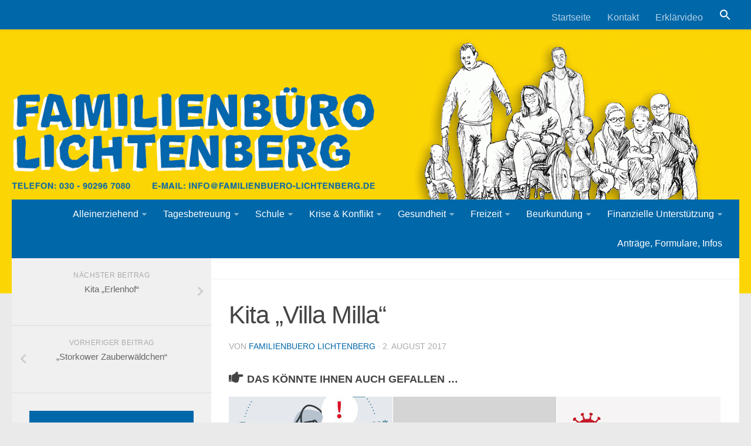

--- FILE ---
content_type: text/html; charset=UTF-8
request_url: https://familienbuero-lichtenberg.de/kita/kita-villa-milla/
body_size: 51837
content:
<!DOCTYPE html>
<html class="no-js" lang="de">
<head>
  <meta charset="UTF-8">
  <meta name="viewport" content="width=device-width, initial-scale=1.0">
  <link rel="profile" href="https://gmpg.org/xfn/11">
  <link rel="pingback" href="">

  <title>Kita „Villa Milla“ &#8211; Familienbüro Lichtenberg</title>
<script type="text/javascript">
/* <![CDATA[ */
window.koko_analytics = {"url":"https:\/\/familienbuero-lichtenberg.de\/wp-admin\/admin-ajax.php?action=koko_analytics_collect","site_url":"https:\/\/familienbuero-lichtenberg.de","post_id":996,"method":"cookie","use_cookie":true};
/* ]]> */
</script>
<meta name='robots' content='max-image-preview:large' />
<script>document.documentElement.className = document.documentElement.className.replace("no-js","js");</script>
<link rel='dns-prefetch' href='//use.fontawesome.com' />
<link id="ma-customfonts" href="//familienbuero-lichtenberg.de/wp-content/uploads/fonts/ma_customfonts.css?ver=59ea4ff3" rel="stylesheet" type="text/css" /><link rel='stylesheet' id='dashicons-css' href='https://familienbuero-lichtenberg.de/wp-includes/css/dashicons.min.css' type='text/css' media='all' />
<link rel='stylesheet' id='elusive-css' href='https://familienbuero-lichtenberg.de/wp-content/plugins/menu-icons/vendor/codeinwp/icon-picker/css/types/elusive.min.css' type='text/css' media='all' />
<link rel='stylesheet' id='menu-icon-font-awesome-css' href='https://familienbuero-lichtenberg.de/wp-content/plugins/menu-icons/css/fontawesome/css/all.min.css' type='text/css' media='all' />
<link rel='stylesheet' id='foundation-icons-css' href='https://familienbuero-lichtenberg.de/wp-content/plugins/menu-icons/vendor/codeinwp/icon-picker/css/types/foundation-icons.min.css' type='text/css' media='all' />
<link rel='stylesheet' id='genericons-css' href='https://familienbuero-lichtenberg.de/wp-content/plugins/menu-icons/vendor/codeinwp/icon-picker/css/types/genericons.min.css' type='text/css' media='all' />
<link rel='stylesheet' id='menu-icons-extra-css' href='https://familienbuero-lichtenberg.de/wp-content/plugins/menu-icons/css/extra.min.css' type='text/css' media='all' />
<link rel='stylesheet' id='ivory-search-styles-css' href='https://familienbuero-lichtenberg.de/wp-content/plugins/add-search-to-menu/public/css/ivory-search.min.css' type='text/css' media='all' />
<link rel='stylesheet' id='hueman-main-style-css' href='https://familienbuero-lichtenberg.de/wp-content/themes/hueman/assets/front/css/main.min.css' type='text/css' media='all' />
<link rel='stylesheet' id='theme-stylesheet-css' href='https://familienbuero-lichtenberg.de/wp-content/themes/familienbuero-lichtenberg/style.css' type='text/css' media='all' />
<link rel='stylesheet' id='hueman-font-awesome-css' href='https://familienbuero-lichtenberg.de/wp-content/themes/hueman/assets/front/css/font-awesome.min.css' type='text/css' media='all' />
<link rel='stylesheet' id='bfa-font-awesome-css' href='https://use.fontawesome.com/releases/v5.15.4/css/all.css' type='text/css' media='all' />
<script type="text/javascript" src="https://familienbuero-lichtenberg.de/wp-includes/js/jquery/jquery.min.js" id="jquery-core-js"></script>
<script type="text/javascript" src="https://familienbuero-lichtenberg.de/wp-includes/js/jquery/jquery-migrate.min.js" id="jquery-migrate-js"></script>
<script></script><link rel="https://api.w.org/" href="https://familienbuero-lichtenberg.de/wp-json/" /><link rel="EditURI" type="application/rsd+xml" title="RSD" href="https://familienbuero-lichtenberg.de/xmlrpc.php?rsd" />
<link rel="canonical" href="https://familienbuero-lichtenberg.de/kita/kita-villa-milla/" />
<link rel="alternate" title="oEmbed (JSON)" type="application/json+oembed" href="https://familienbuero-lichtenberg.de/wp-json/oembed/1.0/embed?url=https%3A%2F%2Ffamilienbuero-lichtenberg.de%2Fkita%2Fkita-villa-milla%2F" />
<link rel="alternate" title="oEmbed (XML)" type="text/xml+oembed" href="https://familienbuero-lichtenberg.de/wp-json/oembed/1.0/embed?url=https%3A%2F%2Ffamilienbuero-lichtenberg.de%2Fkita%2Fkita-villa-milla%2F&#038;format=xml" />
<script src="https://platform.illow.io/banner.js?siteId=41a16aaa-3bc1-4da7-9452-f6833765825c"></script><!--[if lt IE 9]>
<script src="https://familienbuero-lichtenberg.de/wp-content/themes/hueman/assets/front/js/ie/html5shiv-printshiv.min.js"></script>
<script src="https://familienbuero-lichtenberg.de/wp-content/themes/hueman/assets/front/js/ie/selectivizr.js"></script>
<![endif]-->
<meta name="generator" content="Powered by WPBakery Page Builder - drag and drop page builder for WordPress."/>
<link rel="icon" href="https://familienbuero-lichtenberg.de/wp-content/uploads/2020/12/favicon-150x150.png" sizes="32x32" />
<link rel="icon" href="https://familienbuero-lichtenberg.de/wp-content/uploads/2020/12/favicon-320x320.png" sizes="192x192" />
<link rel="apple-touch-icon" href="https://familienbuero-lichtenberg.de/wp-content/uploads/2020/12/favicon-320x320.png" />
<meta name="msapplication-TileImage" content="https://familienbuero-lichtenberg.de/wp-content/uploads/2020/12/favicon-320x320.png" />
<style type="text/css" id="hu-dynamic-style">/* Dynamic CSS: For no styles in head, copy and put the css below in your child theme's style.css, disable dynamic styles */body { font-family:'Source Sans Pro', Arial, sans-serif;font-size:1.00rem }@media only screen and (min-width: 720px) {
        .nav > li { font-size:1.00rem; }
      }::selection { background-color: #0067a8; }
::-moz-selection { background-color: #0067a8; }a,.themeform label .required,#flexslider-featured .flex-direction-nav .flex-next:hover,#flexslider-featured .flex-direction-nav .flex-prev:hover,.post-hover:hover .post-title a,.post-title a:hover,.sidebar.s1 .post-nav li a:hover i,.content .post-nav li a:hover i,.post-related a:hover,.sidebar.s1 .widget_rss ul li a,#footer .widget_rss ul li a,.sidebar.s1 .widget_calendar a,#footer .widget_calendar a,.sidebar.s1 .alx-tab .tab-item-category a,.sidebar.s1 .alx-posts .post-item-category a,.sidebar.s1 .alx-tab li:hover .tab-item-title a,.sidebar.s1 .alx-tab li:hover .tab-item-comment a,.sidebar.s1 .alx-posts li:hover .post-item-title a,#footer .alx-tab .tab-item-category a,#footer .alx-posts .post-item-category a,#footer .alx-tab li:hover .tab-item-title a,#footer .alx-tab li:hover .tab-item-comment a,#footer .alx-posts li:hover .post-item-title a,.comment-tabs li.active a,.comment-awaiting-moderation,.child-menu a:hover,.child-menu .current_page_item > a,.wp-pagenavi a{ color: #0067a8; }.themeform input[type="submit"],.themeform button[type="submit"],.sidebar.s1 .sidebar-top,.sidebar.s1 .sidebar-toggle,#flexslider-featured .flex-control-nav li a.flex-active,.post-tags a:hover,.sidebar.s1 .widget_calendar caption,#footer .widget_calendar caption,.author-bio .bio-avatar:after,.commentlist li.bypostauthor > .comment-body:after,.commentlist li.comment-author-admin > .comment-body:after{ background-color: #0067a8; }.post-format .format-container { border-color: #0067a8; }.sidebar.s1 .alx-tabs-nav li.active a,#footer .alx-tabs-nav li.active a,.comment-tabs li.active a,.wp-pagenavi a:hover,.wp-pagenavi a:active,.wp-pagenavi span.current{ border-bottom-color: #0067a8!important; }.sidebar.s2 .post-nav li a:hover i,
.sidebar.s2 .widget_rss ul li a,
.sidebar.s2 .widget_calendar a,
.sidebar.s2 .alx-tab .tab-item-category a,
.sidebar.s2 .alx-posts .post-item-category a,
.sidebar.s2 .alx-tab li:hover .tab-item-title a,
.sidebar.s2 .alx-tab li:hover .tab-item-comment a,
.sidebar.s2 .alx-posts li:hover .post-item-title a { color: #ffd801; }
.sidebar.s2 .sidebar-top,.sidebar.s2 .sidebar-toggle,.post-comments,.jp-play-bar,.jp-volume-bar-value,.sidebar.s2 .widget_calendar caption{ background-color: #ffd801; }.sidebar.s2 .alx-tabs-nav li.active a { border-bottom-color: #ffd801; }
.post-comments span:before { border-right-color: #ffd801; }
      .search-expand,
              #nav-topbar.nav-container { background-color: #0067a8}@media only screen and (min-width: 720px) {
                #nav-topbar .nav ul { background-color: #0067a8; }
              }.is-scrolled #header .nav-container.desktop-sticky,
              .is-scrolled #header .search-expand { background-color: #0067a8; background-color: rgba(0,103,168,0.90) }.is-scrolled .topbar-transparent #nav-topbar.desktop-sticky .nav ul { background-color: #0067a8; background-color: rgba(0,103,168,0.95) }#header { background-color: #33363b; }
@media only screen and (min-width: 720px) {
  #nav-header .nav ul { background-color: #33363b; }
}
        #header #nav-mobile { background-color: #33363b; }.is-scrolled #header #nav-mobile { background-color: #33363b; background-color: rgba(51,54,59,0.90) }#nav-header.nav-container, #main-header-search .search-expand { background-color: #0067a8; }
@media only screen and (min-width: 720px) {
  #nav-header .nav ul { background-color: #0067a8; }
}
        #footer-bottom { background-color: #0067a8; }.site-title a img { max-height: 80px; }body { background-color: #eaeaea; }</style>
		<style type="text/css" id="wp-custom-css">
			
Use this field to test small chunks of CSS code. For important CSS customizations, it is recommended to modify the style.css file of a child theme.
http//codex.wordpress.org/Child_Themes
*/

#nav-header .nav li a {
    color: #000 !important;
}

@media(min-width:1024px){
	.sidebar-top.group{
		display:none;
	}
}

#block-4 hr{
	border-bottom:#000;
	border:0px !important;
	height:1px;
	background-color:#0067A8;
	width:86%;
}

#block-4{
	padding:5px 30px;
}

body #nav-header.nav-container{
	background-color: #0067A8;
}
		</style>
		<noscript><style> .wpb_animate_when_almost_visible { opacity: 1; }</style></noscript><style type="text/css" media="screen">.is-menu path.search-icon-path { fill: #ffffff;}body .popup-search-close:after, body .search-close:after { border-color: #ffffff;}body .popup-search-close:before, body .search-close:before { border-color: #ffffff;}</style></head>

<body data-rsssl=1 class="kita-template-default single single-kita postid-996 wp-custom-logo hueman col-2cr full-width topbar-enabled header-desktop-sticky header-mobile-sticky chrome wpb-js-composer js-comp-ver-7.9 vc_responsive">

<div id="wrapper">

  
  <header id="header" class="main-menu-mobile-on">
        <nav class="nav-container group mobile-menu mobile-sticky " id="nav-mobile" data-menu-id="header-1">
  <div class="mobile-title-logo-in-header">                  <p class="site-title"><a class="custom-logo-link" href="https://familienbuero-lichtenberg.de/" rel="home" title="Familienbüro Lichtenberg | Startseite"><img src="https://familienbuero-lichtenberg.de/wp-content/uploads/2020/12/cropped-favicon.png" alt="Familienbüro Lichtenberg"></a></p>
                </div>
        
                    <!-- <div class="ham__navbar-toggler collapsed" aria-expanded="false">
          <div class="ham__navbar-span-wrapper">
            <span class="ham-toggler-menu__span"></span>
          </div>
        </div> -->
        <div class="ham__navbar-toggler-two collapsed" title="Menu" aria-expanded="false">
          <div class="ham__navbar-span-wrapper">
            <span class="line line-1"></span>
            <span class="line line-2"></span>
            <span class="line line-3"></span>
          </div>
        </div>
            
      <div class="nav-text"></div>
      <div class="nav-wrap container">
                  <ul class="nav container-inner group mobile-search">
                            <li>
                  <form method="get" class="searchform themeform" action="https://familienbuero-lichtenberg.de/">
	<div>
		<input type="text" class="search" name="s" onblur="if(this.value=='')this.value='To search type and hit enter';" onfocus="if(this.value=='To search type and hit enter')this.value='';" value="To search type and hit enter" />
	</div>
</form>                </li>
                      </ul>
                <ul id="menu-mobile-menu" class="nav container-inner group"><li id="menu-item-4740" class="menu-item menu-item-type-post_type menu-item-object-page menu-item-4740"><a href="https://familienbuero-lichtenberg.de/kontakt/">Kontakt</a></li>
<li id="menu-item-5204" class="menu-item menu-item-type-post_type menu-item-object-page menu-item-5204"><a href="https://familienbuero-lichtenberg.de/erklaervideo/">Erklärvideo</a></li>
<li id="menu-item-5247" class="menu-item menu-item-type-post_type menu-item-object-page menu-item-5247"><a href="https://familienbuero-lichtenberg.de/%d0%b2%d0%b0%d0%b6%d0%bb%d0%b8%d0%b2%d0%b0-%d1%96%d0%bd%d1%84%d0%be%d1%80%d0%bc%d0%b0%d1%86%d1%96%d1%8f/">важлива інформація про невідкладну допомогу біженцям (Nothilfe für Geflüchtete)</a></li>
<li id="menu-item-4845" class="menu-item menu-item-type-post_type menu-item-object-page menu-item-4845"><a href="https://familienbuero-lichtenberg.de/das-mobile-familienbuero/">Das mobile Familienbüro</a></li>
<li id="menu-item-4935" class="menu-item menu-item-type-post_type menu-item-object-page menu-item-4935"><a href="https://familienbuero-lichtenberg.de/alleinerziehende/">Alleinerziehende</a></li>
<li id="menu-item-4936" class="menu-item menu-item-type-post_type menu-item-object-page menu-item-4936"><a href="https://familienbuero-lichtenberg.de/kindertagesbetreuung/">Kindertagesbetreuung</a></li>
<li id="menu-item-4937" class="menu-item menu-item-type-post_type menu-item-object-page menu-item-4937"><a href="https://familienbuero-lichtenberg.de/schule/">Schule</a></li>
<li id="menu-item-4732" class="menu-item menu-item-type-post_type menu-item-object-page menu-item-4732"><a href="https://familienbuero-lichtenberg.de/krisen-konflikte/">Krisen &#038; Konflikte</a></li>
<li id="menu-item-4938" class="menu-item menu-item-type-post_type menu-item-object-page menu-item-4938"><a href="https://familienbuero-lichtenberg.de/gesundheit/">Gesundheit</a></li>
<li id="menu-item-4939" class="menu-item menu-item-type-post_type menu-item-object-page menu-item-4939"><a href="https://familienbuero-lichtenberg.de/freizeit/">Freizeit</a></li>
<li id="menu-item-4735" class="menu-item menu-item-type-post_type menu-item-object-page menu-item-4735"><a href="https://familienbuero-lichtenberg.de/beurkundungen/">Beurkundungen</a></li>
<li id="menu-item-4736" class="menu-item menu-item-type-post_type menu-item-object-page menu-item-4736"><a href="https://familienbuero-lichtenberg.de/finanzielle-unterstuetzungen/">Finanzielle Unterstützungen</a></li>
<li id="menu-item-4844" class="menu-item menu-item-type-post_type menu-item-object-page menu-item-4844"><a href="https://familienbuero-lichtenberg.de/antraege_formulare_infos/">Anträge, Formulare, Infos</a></li>
</ul>      </div>
</nav><!--/#nav-topbar-->  
        <nav class="nav-container group desktop-menu desktop-sticky " id="nav-topbar" data-menu-id="header-2">
    <div class="nav-text"></div>
  <div class="topbar-toggle-down">
    <i class="fa fa-angle-double-down" aria-hidden="true" data-toggle="down" title="Menü erweitern"></i>
    <i class="fa fa-angle-double-up" aria-hidden="true" data-toggle="up" title="Menü einklappen"></i>
  </div>
  <div class="nav-wrap container">
    <ul id="menu-overtop-menu" class="nav container-inner group"><li id="menu-item-8" class="menu-item menu-item-type-custom menu-item-object-custom menu-item-home menu-item-8"><a href="https://familienbuero-lichtenberg.de/">Startseite</a></li>
<li id="menu-item-17" class="menu-item menu-item-type-post_type menu-item-object-page menu-item-17"><a href="https://familienbuero-lichtenberg.de/kontakt/">Kontakt</a></li>
<li id="menu-item-5184" class="menu-item menu-item-type-post_type menu-item-object-page menu-item-5184"><a href="https://familienbuero-lichtenberg.de/erklaervideo/">Erklärvideo</a></li>
<li class=" astm-search-menu is-menu is-dropdown menu-item"><a href="#" role="button" aria-label="Search Icon Link"><svg width="20" height="20" class="search-icon" role="img" viewBox="2 9 20 5" focusable="false" aria-label="Search">
						<path class="search-icon-path" d="M15.5 14h-.79l-.28-.27C15.41 12.59 16 11.11 16 9.5 16 5.91 13.09 3 9.5 3S3 5.91 3 9.5 5.91 16 9.5 16c1.61 0 3.09-.59 4.23-1.57l.27.28v.79l5 4.99L20.49 19l-4.99-5zm-6 0C7.01 14 5 11.99 5 9.5S7.01 5 9.5 5 14 7.01 14 9.5 11.99 14 9.5 14z"></path></svg></a><form  class="is-search-form is-form-style is-form-style-3 is-form-id-0 " action="https://familienbuero-lichtenberg.de/" method="get" role="search" ><label for="is-search-input-0"><span class="is-screen-reader-text">Search for:</span><input  type="search" id="is-search-input-0" name="s" value="" class="is-search-input" placeholder="Search here..." autocomplete=off /></label><button type="submit" class="is-search-submit"><span class="is-screen-reader-text">Search Button</span><span class="is-search-icon"><svg focusable="false" aria-label="Search" xmlns="http://www.w3.org/2000/svg" viewBox="0 0 24 24" width="24px"><path d="M15.5 14h-.79l-.28-.27C15.41 12.59 16 11.11 16 9.5 16 5.91 13.09 3 9.5 3S3 5.91 3 9.5 5.91 16 9.5 16c1.61 0 3.09-.59 4.23-1.57l.27.28v.79l5 4.99L20.49 19l-4.99-5zm-6 0C7.01 14 5 11.99 5 9.5S7.01 5 9.5 5 14 7.01 14 9.5 11.99 14 9.5 14z"></path></svg></span></button></form><div class="search-close"></div></li></ul>  </div>

</nav><!--/#nav-topbar-->  
  <div class="container group">
        <div class="container-inner">

      <div id="header-image-wrap">
          <div class="left-image-wrap"><a href="https://familienbuero-lichtenberg.de/" rel="home"><img class="site-image" src="https://familienbuero-lichtenberg.de/wp-content/uploads/2017/04/Logo-left.png" alt="Familienbüro Lichtenberg"></a></div><div class="right-image-wrap"><img class="site-image" src="https://familienbuero-lichtenberg.de/wp-content/uploads/2017/04/Logo-right.png" alt="Familienbüro Lichtenberg"></div>      </div>

              <nav class="nav-container group desktop-menu " id="nav-header" data-menu-id="header-3">
    <div class="nav-text"><!-- put your mobile menu text here --></div>

  <div class="nav-wrap container">
        <ul id="menu-main-menu" class="nav container-inner group"><li id="menu-item-4906" class="menu-item menu-item-type-post_type menu-item-object-page menu-item-has-children menu-item-4906"><a href="https://familienbuero-lichtenberg.de/alleinerziehende/">Alleinerziehend</a>
<ul class="sub-menu">
	<li id="menu-item-3949" class="menu-item menu-item-type-post_type menu-item-object-page menu-item-3949"><a href="https://familienbuero-lichtenberg.de/beratungen-fuer-alleinerziehende/">Beratungen für Alleinerziehende</a></li>
	<li id="menu-item-3951" class="menu-item menu-item-type-post_type menu-item-object-page menu-item-3951"><a href="https://familienbuero-lichtenberg.de/unterstuetzung-und-vernetzung-fuer-alleinerziehende/">Unterstützung und Vernetzung für Alleinerziehende</a></li>
	<li id="menu-item-3952" class="menu-item menu-item-type-post_type menu-item-object-page menu-item-3952"><a href="https://familienbuero-lichtenberg.de/entlastung-fuer-alleinerziehende/">Entlastung für Alleinerziehende</a></li>
	<li id="menu-item-3953" class="menu-item menu-item-type-post_type menu-item-object-page menu-item-3953"><a href="https://familienbuero-lichtenberg.de/wichtige-informationen-und-antraege-fuer-alleinerziehende/">Wichtige Informationen und Anträge für Alleinerziehende</a></li>
</ul>
</li>
<li id="menu-item-4912" class="menu-item menu-item-type-post_type menu-item-object-page menu-item-has-children menu-item-4912"><a href="https://familienbuero-lichtenberg.de/kindertagesbetreuung/">Tagesbetreuung</a>
<ul class="sub-menu">
	<li id="menu-item-4039" class="menu-item menu-item-type-post_type menu-item-object-page menu-item-4039"><a href="https://familienbuero-lichtenberg.de/tipps-zur-kitaplatzsuche/">Tipps zur Kitaplatzsuche</a></li>
	<li id="menu-item-4075" class="menu-item menu-item-type-post_type menu-item-object-page menu-item-4075"><a href="https://familienbuero-lichtenberg.de/kita-gutschein/">Kita-Gutschein</a></li>
	<li id="menu-item-4056" class="menu-item menu-item-type-post_type menu-item-object-page menu-item-4056"><a href="https://familienbuero-lichtenberg.de/der-kita-navigator/">Der Kita-Navigator</a></li>
	<li id="menu-item-4015" class="menu-item menu-item-type-post_type menu-item-object-page menu-item-4015"><a href="https://familienbuero-lichtenberg.de/kindertagesstaetten-kitas/">Kindertagesstätten (Kitas)</a></li>
	<li id="menu-item-4023" class="menu-item menu-item-type-post_type menu-item-object-page menu-item-4023"><a href="https://familienbuero-lichtenberg.de/kindertagespflege/">Kindertagespflege (Tagesmütter und -väter)</a></li>
	<li id="menu-item-4034" class="menu-item menu-item-type-post_type menu-item-object-page menu-item-4034"><a href="https://familienbuero-lichtenberg.de/kinderladen/">Kinderladen (EKT)</a></li>
</ul>
</li>
<li id="menu-item-4916" class="menu-item menu-item-type-post_type menu-item-object-page menu-item-has-children menu-item-4916"><a href="https://familienbuero-lichtenberg.de/schule/">Schule</a>
<ul class="sub-menu">
	<li id="menu-item-4269" class="menu-item menu-item-type-post_type menu-item-object-page menu-item-4269"><a href="https://familienbuero-lichtenberg.de/schulanmeldung/">Schulanmeldung</a></li>
	<li id="menu-item-313" class="menu-item menu-item-type-post_type menu-item-object-page menu-item-313"><a href="https://familienbuero-lichtenberg.de/schuleninlichtenberg/">Schulen in Lichtenberg</a></li>
	<li id="menu-item-4019" class="menu-item menu-item-type-post_type menu-item-object-page menu-item-4019"><a href="https://familienbuero-lichtenberg.de/ergaenzende-foerderung-und-betreuung-efoeb-hort/">Ergänzende Förderung und Betreuung – eFöB (Hort)</a></li>
	<li id="menu-item-2680" class="menu-item menu-item-type-post_type menu-item-object-page menu-item-2680"><a href="https://familienbuero-lichtenberg.de/nachhilfe/">Nachhilfe</a></li>
</ul>
</li>
<li id="menu-item-3890" class="menu-item menu-item-type-post_type menu-item-object-page menu-item-has-children menu-item-3890"><a href="https://familienbuero-lichtenberg.de/krisen-konflikte/">Krise &#038; Konflikt</a>
<ul class="sub-menu">
	<li id="menu-item-4290" class="menu-item menu-item-type-post_type menu-item-object-page menu-item-4290"><a href="https://familienbuero-lichtenberg.de/krisen-konflikte/konflikte-und-probleme-in-der-familie-hilfen-zur-erziehung-kontakt-zum-jugendamt/">Konflikte und Probleme in der Familie / Hilfen zur Erziehung – Kontakt zum Jugendamt</a></li>
	<li id="menu-item-4318" class="menu-item menu-item-type-post_type menu-item-object-page menu-item-4318"><a href="https://familienbuero-lichtenberg.de/krisen-konflikte/schwangeren-und-schwangerschaftskonfliktberatung/">Schwangeren- und Schwangerschaftskonfliktberatung</a></li>
	<li id="menu-item-4351" class="menu-item menu-item-type-post_type menu-item-object-page menu-item-4351"><a href="https://familienbuero-lichtenberg.de/krisen-konflikte/hilfe-bei-ueberforderungen-in-schwangerschaft-und-babyzeit-fruehe-hilfen/">Hilfe bei Überforderungen in Schwangerschaft und Babyzeit (Frühe Hilfen)</a></li>
	<li id="menu-item-5444" class="menu-item menu-item-type-post_type menu-item-object-page menu-item-5444"><a href="https://familienbuero-lichtenberg.de/vertrauliche-geburt/">Vertrauliche Geburt</a></li>
	<li id="menu-item-4295" class="menu-item menu-item-type-post_type menu-item-object-page menu-item-4295"><a href="https://familienbuero-lichtenberg.de/trennung-scheidung-umgang-tsu/">Trennung – Scheidung – Umgang (TSU)</a></li>
	<li id="menu-item-4326" class="menu-item menu-item-type-post_type menu-item-object-page menu-item-4326"><a href="https://familienbuero-lichtenberg.de/krisen-konflikte/haeusliche-gewalt/">Häusliche Gewalt</a></li>
	<li id="menu-item-4311" class="menu-item menu-item-type-post_type menu-item-object-page menu-item-4311"><a href="https://familienbuero-lichtenberg.de/krisen-konflikte/krisendienste/">Krisendienste &#038; Hilfe</a></li>
</ul>
</li>
<li id="menu-item-4923" class="menu-item menu-item-type-post_type menu-item-object-page menu-item-has-children menu-item-4923"><a href="https://familienbuero-lichtenberg.de/gesundheit/">Gesundheit</a>
<ul class="sub-menu">
	<li id="menu-item-4222" class="menu-item menu-item-type-post_type menu-item-object-page menu-item-4222"><a href="https://familienbuero-lichtenberg.de/gesundheit-alt/gesundheit-fuer-schwangere/">Gesundheit für Schwangere</a></li>
	<li id="menu-item-4232" class="menu-item menu-item-type-post_type menu-item-object-page menu-item-4232"><a href="https://familienbuero-lichtenberg.de/gesundheit-alt/gesundheit-fuer-kinder-und-jugendliche/">Gesundheit für Kinder und Jugendliche</a></li>
	<li id="menu-item-4244" class="menu-item menu-item-type-post_type menu-item-object-page menu-item-4244"><a href="https://familienbuero-lichtenberg.de/gesundheit-alt/vorsorgeuntersuchungen/">Vorsorgeuntersuchungen</a></li>
	<li id="menu-item-4221" class="menu-item menu-item-type-post_type menu-item-object-page menu-item-4221"><a href="https://familienbuero-lichtenberg.de/gesundheit-alt/impfkalender/">Impfkalender</a></li>
	<li id="menu-item-4246" class="menu-item menu-item-type-post_type menu-item-object-page menu-item-4246"><a href="https://familienbuero-lichtenberg.de/gesundheit-alt/zahngesundheit/">Zahngesundheit</a></li>
	<li id="menu-item-4245" class="menu-item menu-item-type-post_type menu-item-object-page menu-item-4245"><a href="https://familienbuero-lichtenberg.de/gesundheit-alt/sucht-suchtpraevention/">Sucht / Suchtprävention</a></li>
	<li id="menu-item-5223" class="menu-item menu-item-type-post_type menu-item-object-page menu-item-5223"><a href="https://familienbuero-lichtenberg.de/teilhabefachdienst-jugend-eingliederungshilfeleistungen/">Teilhabefachdienst Jugend (Eingliederungshilfeleistungen)</a></li>
</ul>
</li>
<li id="menu-item-4892" class="menu-item menu-item-type-post_type menu-item-object-page menu-item-has-children menu-item-4892"><a href="https://familienbuero-lichtenberg.de/freizeit/">Freizeit</a>
<ul class="sub-menu">
	<li id="menu-item-4409" class="menu-item menu-item-type-post_type menu-item-object-page menu-item-4409"><a href="https://familienbuero-lichtenberg.de/familienzentren/">Familienzentren und -treffs</a></li>
	<li id="menu-item-4480" class="menu-item menu-item-type-post_type menu-item-object-page menu-item-4480"><a href="https://familienbuero-lichtenberg.de/stadtteilzentren/">Stadtteilzentren (Nachbarschaftshäuser)</a></li>
	<li id="menu-item-4471" class="menu-item menu-item-type-post_type menu-item-object-page menu-item-4471"><a href="https://familienbuero-lichtenberg.de/jugendfreizeiteinrichtungen/">Jugendfreizeiteinrichtungen (JFE)</a></li>
</ul>
</li>
<li id="menu-item-3892" class="menu-item menu-item-type-post_type menu-item-object-page menu-item-has-children menu-item-3892"><a href="https://familienbuero-lichtenberg.de/beurkundungen/">Beurkundung</a>
<ul class="sub-menu">
	<li id="menu-item-4494" class="menu-item menu-item-type-post_type menu-item-object-page menu-item-4494"><a href="https://familienbuero-lichtenberg.de/beurkundungen/beurkundungen-geburtsurkunde/">Geburtsurkunde</a></li>
	<li id="menu-item-4493" class="menu-item menu-item-type-post_type menu-item-object-page menu-item-4493"><a href="https://familienbuero-lichtenberg.de/beurkundungen/vaterschaftsanerkennung/">Vaterschaftsanerkennung</a></li>
	<li id="menu-item-4492" class="menu-item menu-item-type-post_type menu-item-object-page menu-item-4492"><a href="https://familienbuero-lichtenberg.de/beurkundungen/beurkundungen-sorgerechtserklaerung/">Sorgerechtserklärung</a></li>
	<li id="menu-item-4549" class="menu-item menu-item-type-post_type menu-item-object-page menu-item-4549"><a href="https://familienbuero-lichtenberg.de/beurkundungen/beurkundungen-unterhaltsfestsetzung/">Unterhaltsfestsetzung</a></li>
	<li id="menu-item-4995" class="menu-item menu-item-type-post_type menu-item-object-page menu-item-4995"><a href="https://familienbuero-lichtenberg.de/gleichgeschlechtliche-paare/">Gleichgeschlechtliche Paare</a></li>
</ul>
</li>
<li id="menu-item-4476" class="menu-item menu-item-type-post_type menu-item-object-page menu-item-has-children menu-item-4476"><a href="https://familienbuero-lichtenberg.de/finanzielle-unterstuetzungen/">Finanzielle Unterstützung</a>
<ul class="sub-menu">
	<li id="menu-item-4842" class="menu-item menu-item-type-post_type menu-item-object-page menu-item-4842"><a href="https://familienbuero-lichtenberg.de/finanzielle-unterstuetzungen/kindergeld/">Kindergeld (und Kindergeldzuschlag)</a></li>
	<li id="menu-item-4942" class="menu-item menu-item-type-post_type menu-item-object-page menu-item-4942"><a href="https://familienbuero-lichtenberg.de/unterhalt-unterhaltsvorschuss/">Unterhalt &#038; Unterhaltsvorschuss</a></li>
	<li id="menu-item-5019" class="menu-item menu-item-type-post_type menu-item-object-page menu-item-5019"><a href="https://familienbuero-lichtenberg.de/elterngeld/">Elterngeld</a></li>
	<li id="menu-item-4634" class="menu-item menu-item-type-post_type menu-item-object-page menu-item-4634"><a href="https://familienbuero-lichtenberg.de/finanzielle-unterstuetzungen/bildungs-und-teilhabepaket-but/">Bildungs- und Teilhabepaket (BuT)</a></li>
</ul>
</li>
<li id="menu-item-5513" class="menu-item menu-item-type-post_type menu-item-object-page menu-item-5513"><a href="https://familienbuero-lichtenberg.de/antraege_formulare_infos/">Anträge, Formulare, Infos</a></li>
</ul>  </div>
</nav><!--/#nav-header-->      
    </div><!--/.container-inner-->
      </div><!--/.container-->

</header><!--/#header-->
  
  <div class="container" id="page">
    <div class="container-inner">
            <div class="main">
        <div class="main-inner group">
          
              <section class="content">
              <div class="page-title pad group">
          	    		<ul class="meta-single group">
    			<li class="category"></li>
    			    		</ul>

    	
    </div><!--/.page-title-->
          <div class="pad group">
              <article class="post-996 kita type-kita status-publish hentry kita_kategorie-lichtenberg">
    <div class="post-inner group">

      <h1 class="post-title entry-title">Kita „Villa Milla“</h1>
<p class="post-byline">von   <span class="vcard author">
     <span class="fn"><a href="https://familienbuero-lichtenberg.de/author/fam-lichtenberg/" title="Beiträge von Familienbuero Lichtenberg" rel="author">Familienbuero Lichtenberg</a></span>
   </span> &middot;
            <span class="published">2. August 2017</span>
     </p>
      
      <div class="clear"></div>

      <div class="entry themeform">
        <div class="entry-inner">
                    <nav class="pagination group">
                      </nav><!--/.pagination-->
        </div>

        
        <div class="clear"></div>
      </div><!--/.entry-->

    </div><!--/.post-inner-->
  </article><!--/.post-->

<div class="clear"></div>






<h4 class="heading">
	<i class="fa fa-hand-o-right"></i>Das könnte Ihnen auch gefallen …</h4>

<ul class="related-posts group">

		<li class="related post-hover">
		<article class="post-5077 post type-post status-publish format-standard has-post-thumbnail hentry category-aktuelles">

			<div class="post-thumbnail">
				<a href="https://familienbuero-lichtenberg.de/beratung-und-hilfen-zu-verschwoerungserzaehlungen/" title="Beratung und Hilfen zu Verschwörungserzählungen">
					<img width="520" height="245" src="https://familienbuero-lichtenberg.de/wp-content/uploads/2022/01/entschwoert-520x245.jpg" class="attachment-thumb-medium size-thumb-medium wp-post-image" alt="" decoding="async" loading="lazy" srcset="https://familienbuero-lichtenberg.de/wp-content/uploads/2022/01/entschwoert-520x245.jpg 520w, https://familienbuero-lichtenberg.de/wp-content/uploads/2022/01/entschwoert-720x340.jpg 720w" sizes="(max-width: 520px) 100vw, 520px" />																			</a>
							</div><!--/.post-thumbnail-->

			<div class="related-inner">

				<h4 class="post-title entry-title">
					<a href="https://familienbuero-lichtenberg.de/beratung-und-hilfen-zu-verschwoerungserzaehlungen/" rel="bookmark" title="Beratung und Hilfen zu Verschwörungserzählungen">Beratung und Hilfen zu Verschwörungserzählungen</a>
				</h4><!--/.post-title-->

				<div class="post-meta group">
					<p class="post-date">
  <time class="published updated" datetime="2022-01-17 10:18:34">17. Januar 2022</time>
</p>

				</div><!--/.post-meta-->

			</div><!--/.related-inner-->

		</article>
	</li><!--/.related-->
		<li class="related post-hover">
		<article class="post-6469 post type-post status-publish format-standard hentry category-aktuelles">

			<div class="post-thumbnail">
				<a href="https://familienbuero-lichtenberg.de/mobile-beratung-im-drk-familienzentrum-endet/" title="mobile Beratung im DRK Familienzentrum endet">
					        <svg class="hu-svg-placeholder thumb-medium-empty" id="696ac4d8a4441" viewBox="0 0 1792 1792" xmlns="http://www.w3.org/2000/svg"><path d="M928 832q0-14-9-23t-23-9q-66 0-113 47t-47 113q0 14 9 23t23 9 23-9 9-23q0-40 28-68t68-28q14 0 23-9t9-23zm224 130q0 106-75 181t-181 75-181-75-75-181 75-181 181-75 181 75 75 181zm-1024 574h1536v-128h-1536v128zm1152-574q0-159-112.5-271.5t-271.5-112.5-271.5 112.5-112.5 271.5 112.5 271.5 271.5 112.5 271.5-112.5 112.5-271.5zm-1024-642h384v-128h-384v128zm-128 192h1536v-256h-828l-64 128h-644v128zm1664-256v1280q0 53-37.5 90.5t-90.5 37.5h-1536q-53 0-90.5-37.5t-37.5-90.5v-1280q0-53 37.5-90.5t90.5-37.5h1536q53 0 90.5 37.5t37.5 90.5z"/></svg>

        <script type="text/javascript">
          jQuery( function($){
            if ( $('#flexslider-featured').length ) {
              $('#flexslider-featured').on('featured-slider-ready', function() {
                $( '#696ac4d8a4441' ).animateSvg();
              });
            } else { $( '#696ac4d8a4441' ).animateSvg( { svg_opacity : 0.3, filter_opacity : 0.5 } ); }
          });
        </script>
         <img class="hu-img-placeholder" src="https://familienbuero-lichtenberg.de/wp-content/themes/hueman/assets/front/img/thumb-medium-empty.png" alt="mobile Beratung im DRK Familienzentrum endet" data-hu-post-id="696ac4d8a4441" />																			</a>
							</div><!--/.post-thumbnail-->

			<div class="related-inner">

				<h4 class="post-title entry-title">
					<a href="https://familienbuero-lichtenberg.de/mobile-beratung-im-drk-familienzentrum-endet/" rel="bookmark" title="mobile Beratung im DRK Familienzentrum endet">mobile Beratung im DRK Familienzentrum endet</a>
				</h4><!--/.post-title-->

				<div class="post-meta group">
					<p class="post-date">
  <time class="published updated" datetime="2024-12-12 16:35:27">12. Dezember 2024</time>
</p>

				</div><!--/.post-meta-->

			</div><!--/.related-inner-->

		</article>
	</li><!--/.related-->
		<li class="related post-hover">
		<article class="post-3675 post type-post status-publish format-standard has-post-thumbnail hentry category-aktuelles">

			<div class="post-thumbnail">
				<a href="https://familienbuero-lichtenberg.de/informationen-zu-corona/" title="Informationen zu Corona">
					<img width="520" height="245" src="https://familienbuero-lichtenberg.de/wp-content/uploads/2021/01/www.berlin.de-Corona-520x245.png" class="attachment-thumb-medium size-thumb-medium wp-post-image" alt="" decoding="async" loading="lazy" srcset="https://familienbuero-lichtenberg.de/wp-content/uploads/2021/01/www.berlin.de-Corona-520x245.png 520w, https://familienbuero-lichtenberg.de/wp-content/uploads/2021/01/www.berlin.de-Corona-720x340.png 720w" sizes="(max-width: 520px) 100vw, 520px" />																			</a>
							</div><!--/.post-thumbnail-->

			<div class="related-inner">

				<h4 class="post-title entry-title">
					<a href="https://familienbuero-lichtenberg.de/informationen-zu-corona/" rel="bookmark" title="Informationen zu Corona">Informationen zu Corona</a>
				</h4><!--/.post-title-->

				<div class="post-meta group">
					<p class="post-date">
  <time class="published updated" datetime="2021-01-26 14:44:15">26. Januar 2021</time>
</p>

				</div><!--/.post-meta-->

			</div><!--/.related-inner-->

		</article>
	</li><!--/.related-->
		
</ul><!--/.post-related-->


          </div><!--/.pad-->
        </section><!--/.content-->
          

	<div class="sidebar s1 collapsed" data-position="left" data-layout="col-2cr" data-sb-id="s1">

		<a class="sidebar-toggle" title="Seitenleiste erweitern"><i class="fa icon-sidebar-toggle"></i></a>

		<div class="sidebar-content">

			  			<div class="sidebar-top group">
                        <p>Folgen:</p>
          
          <ul class="social-links"><li><a rel="nofollow" class="social-tooltip"  title="Folge uns auf Dribbble" href="http://dfgxg" target="_blank"  style="color:rgba(255,255,255,0.7)"><i class="fa fa-dribbble"></i></a></li></ul>  			</div>
			
				<ul class="post-nav group">
		<li class="next"><a href="https://familienbuero-lichtenberg.de/kita/kita-erlenhof/" rel="next"><i class="fa fa-chevron-right"></i><strong>Nächster Beitrag</strong> <span>Kita „Erlenhof“</span></a></li>
		<li class="previous"><a href="https://familienbuero-lichtenberg.de/kita/storkower-zauberwaeldchen/" rel="prev"><i class="fa fa-chevron-left"></i><strong>Vorheriger Beitrag</strong> <span>„Storkower Zauberwäldchen“</span></a></li>
	</ul>

			
			<div id="media_image-8" class="widget widget_media_image"><a href="https://familienbuero-lichtenberg.de/das-mobile-familienbuero/" target="_blank" rel="noopener"><img width="306" height="276" src="https://familienbuero-lichtenberg.de/wp-content/uploads/2020/10/mobil.jpg" class="image wp-image-2854  attachment-full size-full" alt="" style="max-width: 100%; height: auto;" decoding="async" loading="lazy" srcset="https://familienbuero-lichtenberg.de/wp-content/uploads/2020/10/mobil.jpg 306w, https://familienbuero-lichtenberg.de/wp-content/uploads/2020/10/mobil-300x271.jpg 300w" sizes="(max-width: 306px) 100vw, 306px" /></a></div><div id="block-8" class="widget widget_block widget_media_image">
<div class="wp-block-image"><figure class="aligncenter size-full is-resized"><a href="https://familienbuero-lichtenberg.de/?page_id=5196&amp;preview=true" target="_blank"><img loading="lazy" decoding="async" src="https://familienbuero-lichtenberg.de/wp-content/uploads/2022/04/UkraineInfoBild.png" alt="" class="wp-image-5195" width="316" height="303" srcset="https://familienbuero-lichtenberg.de/wp-content/uploads/2022/04/UkraineInfoBild.png 587w, https://familienbuero-lichtenberg.de/wp-content/uploads/2022/04/UkraineInfoBild-300x288.png 300w" sizes="(max-width: 316px) 100vw, 316px" /></a></figure></div>
</div><div id="block-11" class="widget widget_block widget_media_image">
<div class="wp-block-image"><figure class="aligncenter size-full is-resized"><a href="https://familienbuero-lichtenberg.de/erklaervideo/" target="_blank" rel="https://familienbuero-lichtenberg.de/erklaervideo/"><img loading="lazy" decoding="async" src="https://familienbuero-lichtenberg.de/wp-content/uploads/2022/04/FilmBild-3-1.jpg" alt="" class="wp-image-5264" width="293" height="253" srcset="https://familienbuero-lichtenberg.de/wp-content/uploads/2022/04/FilmBild-3-1.jpg 488w, https://familienbuero-lichtenberg.de/wp-content/uploads/2022/04/FilmBild-3-1-300x259.jpg 300w" sizes="(max-width: 293px) 100vw, 293px" /></a><figcaption><strong>Erklärvideo Familienbüro</strong></figcaption></figure></div>
</div><div id="nav_menu-2" class="widget widget_nav_menu"><div class="menu-sidebar-menu-container"><ul id="menu-sidebar-menu" class="menu"><li id="menu-item-184" class="menu-item menu-item-type-post_type menu-item-object-page menu-item-home menu-item-184"><a href="https://familienbuero-lichtenberg.de/">Startseite</a></li>
<li id="menu-item-185" class="menu-item menu-item-type-taxonomy menu-item-object-category menu-item-185"><a href="https://familienbuero-lichtenberg.de/category/aktuelles/">Aktuelles (Informationen &#038; Termine)</a></li>
<li id="menu-item-4127" class="menu-item menu-item-type-post_type menu-item-object-page menu-item-4127"><a href="https://familienbuero-lichtenberg.de/kontakt/">Kontakt</a></li>
<li id="menu-item-3990" class="menu-item menu-item-type-post_type menu-item-object-page menu-item-3990"><a href="https://familienbuero-lichtenberg.de/team/">Wer wir sind &#038; Erklärvideo</a></li>
<li id="menu-item-3991" class="menu-item menu-item-type-post_type menu-item-object-page menu-item-3991"><a href="https://familienbuero-lichtenberg.de/unser-beratungsangebot/">Unser Beratungsangebot</a></li>
<li id="menu-item-4847" class="menu-item menu-item-type-post_type menu-item-object-page menu-item-4847"><a href="https://familienbuero-lichtenberg.de/das-mobile-familienbuero/">Das mobile Familienbüro</a></li>
<li id="menu-item-4898" class="menu-item menu-item-type-post_type menu-item-object-page menu-item-has-children menu-item-4898"><a href="https://familienbuero-lichtenberg.de/in-ihrer-naehe/">In Ihrer Nähe:</a>
<ul class="sub-menu">
	<li id="menu-item-201" class="menu-item menu-item-type-post_type menu-item-object-page menu-item-201"><a href="https://familienbuero-lichtenberg.de/alt-hohenschoenhausen-2/">Alt-Hohenschönhausen</a></li>
	<li id="menu-item-202" class="menu-item menu-item-type-post_type menu-item-object-page menu-item-202"><a href="https://familienbuero-lichtenberg.de/neu-hohenschoenhausen/">Neu-Hohenschönhausen</a></li>
	<li id="menu-item-200" class="menu-item menu-item-type-post_type menu-item-object-page menu-item-200"><a href="https://familienbuero-lichtenberg.de/lichtenberg-nord-2/">Lichtenberg-Nord</a></li>
	<li id="menu-item-199" class="menu-item menu-item-type-post_type menu-item-object-page menu-item-199"><a href="https://familienbuero-lichtenberg.de/lichtenberg-mittesued-2/">Lichtenberg Mitte/Süd</a></li>
</ul>
</li>
<li id="menu-item-5213" class="menu-item menu-item-type-post_type menu-item-object-page menu-item-5213"><a href="https://familienbuero-lichtenberg.de/das-jugendamt/">Das Jugendamt</a></li>
<li id="menu-item-5511" class="menu-item menu-item-type-post_type menu-item-object-page menu-item-5511"><a href="https://familienbuero-lichtenberg.de/antraege_formulare_infos/">Anträge, Formulare, Infos</a></li>
</ul></div></div><div id="media_image-3" class="widget widget_media_image"><h3 class="widget-title">Eine Kooperation von</h3><a href="https://www.berlin.de/ba-lichtenberg/" target="_blank" rel="noopener"><img width="232" height="100" src="https://familienbuero-lichtenberg.de/wp-content/uploads/2017/04/stick-logo-ffl-1.png" class="image wp-image-1807  attachment-full size-full" alt="" style="max-width: 100%; height: auto;" decoding="async" loading="lazy" /></a></div><div id="media_image-2" class="widget widget_media_image"><a href="https://www.pad-berlin.de/" target="_blank" rel="noopener"><img width="232" height="100" src="https://familienbuero-lichtenberg.de/wp-content/uploads/2017/04/stick-logo-pad-1.png" class="image wp-image-1808  attachment-full size-full" alt="" style="max-width: 100%; height: auto;" decoding="async" loading="lazy" /></a></div><div id="block-7" class="widget widget_block widget_media_image">
<figure class="wp-block-image size-full is-resized is-style-default"><a href="https://familienbuero-lichtenberg.de/wp-content/uploads/2023/07/Mobiles-FB-1.jpg" target="_blank"><img loading="lazy" decoding="async" src="https://familienbuero-lichtenberg.de/wp-content/uploads/2023/07/Mobiles-FB-1.jpg" alt="" class="wp-image-4878" width="338" height="682"/></a></figure>
</div><div id="block-5" class="widget widget_block">
<h2 class="has-text-align-center wp-block-heading"><em>unsere Partner</em> :</h2>
</div><div id="media_image-6" class="widget widget_media_image"><h3 class="widget-title">Ausleihstation für Lastenfahrrad</h3><a href="https://familienbuero-lichtenberg.de/2021/01/lastenfahrrad-zoe-verleihstation-im-familienbuero/" target="_blank" rel="noopener"><img width="240" height="133" src="https://familienbuero-lichtenberg.de/wp-content/uploads/2021/01/flotte-2.png" class="image wp-image-3665  attachment-full size-full" alt="" style="max-width: 100%; height: auto;" title="Ausleihstation für Lastenfahrrad" decoding="async" loading="lazy" /></a></div><div id="block-6" class="widget widget_block widget_media_image">
<div class="wp-block-image"><figure class="alignleft size-full is-resized"><a href="https://www.berlin.de/familie/" target="_blank"><img loading="lazy" decoding="async" src="https://familienbuero-lichtenberg.de/wp-content/uploads/2021/09/BFP_Logo_quer_RGB_72dpi.jpg" alt="" class="wp-image-4838" width="334" height="124" srcset="https://familienbuero-lichtenberg.de/wp-content/uploads/2021/09/BFP_Logo_quer_RGB_72dpi.jpg 384w, https://familienbuero-lichtenberg.de/wp-content/uploads/2021/09/BFP_Logo_quer_RGB_72dpi-300x112.jpg 300w" sizes="(max-width: 334px) 100vw, 334px" /></a></figure></div>
</div>
		</div><!--/.sidebar-content-->

	</div><!--/.sidebar-->

	

        </div><!--/.main-inner-->
      </div><!--/.main-->
    </div><!--/.container-inner-->
  </div><!--/.container-->
    <footer id="footer">

                    
    
          <nav class="nav-container group" id="nav-footer" data-menu-id="footer-4" data-menu-scrollable="false">
                      <!-- <div class="ham__navbar-toggler collapsed" aria-expanded="false">
          <div class="ham__navbar-span-wrapper">
            <span class="ham-toggler-menu__span"></span>
          </div>
        </div> -->
        <div class="ham__navbar-toggler-two collapsed" title="Menu" aria-expanded="false">
          <div class="ham__navbar-span-wrapper">
            <span class="line line-1"></span>
            <span class="line line-2"></span>
            <span class="line line-3"></span>
          </div>
        </div>
                    <div class="nav-text"></div>
        <div class="nav-wrap">
          <ul id="menu-footer" class="nav container group"><li id="menu-item-5506" class="menu-item menu-item-type-post_type menu-item-object-page menu-item-5506"><a href="https://familienbuero-lichtenberg.de/datenschutzerklaerung/">Datenschutzerklärung</a></li>
<li id="menu-item-5507" class="menu-item menu-item-type-post_type menu-item-object-page menu-item-5507"><a href="https://familienbuero-lichtenberg.de/impressum/">Impressum</a></li>
</ul>        </div>
      </nav><!--/#nav-footer-->
    
    <section class="container" id="footer-bottom">
      <div class="container-inner">

        <a id="back-to-top" href="#"><i class="fa fa-angle-up"></i></a>

        <div class="pad group">

          <div class="grid one-half">
                        
            <div id="copyright">
                              <p>Familienbüro Lichtenberg &copy; 2026.</p>
                          </div><!--/#copyright-->

            
          </div>

          <div class="grid one-half last">
                          <ul class="social-links"><li><a rel="nofollow" class="social-tooltip"  title="Folge uns auf Dribbble" href="http://dfgxg" target="_blank"  style="color:rgba(255,255,255,0.7)"><i class="fa fa-dribbble"></i></a></li></ul>                      </div>

        </div><!--/.pad-->

      </div><!--/.container-inner-->
    </section><!--/.container-->

  </footer><!--/#footer-->

</div><!--/#wrapper-->

<script type="text/javascript" src="https://familienbuero-lichtenberg.de/wp-includes/js/dist/hooks.min.js" id="wp-hooks-js"></script>
<script type="text/javascript" src="https://familienbuero-lichtenberg.de/wp-includes/js/dist/i18n.min.js" id="wp-i18n-js"></script>
<script type="text/javascript" id="wp-i18n-js-after">
/* <![CDATA[ */
wp.i18n.setLocaleData( { 'text direction\u0004ltr': [ 'ltr' ] } );
/* ]]> */
</script>
<script type="text/javascript" src="https://familienbuero-lichtenberg.de/wp-content/plugins/contact-form-7/includes/swv/js/index.js" id="swv-js"></script>
<script type="text/javascript" id="contact-form-7-js-translations">
/* <![CDATA[ */
( function( domain, translations ) {
	var localeData = translations.locale_data[ domain ] || translations.locale_data.messages;
	localeData[""].domain = domain;
	wp.i18n.setLocaleData( localeData, domain );
} )( "contact-form-7", {"translation-revision-date":"2025-02-03 17:24:07+0000","generator":"GlotPress\/4.0.1","domain":"messages","locale_data":{"messages":{"":{"domain":"messages","plural-forms":"nplurals=2; plural=n != 1;","lang":"de"},"This contact form is placed in the wrong place.":["Dieses Kontaktformular wurde an der falschen Stelle platziert."],"Error:":["Fehler:"]}},"comment":{"reference":"includes\/js\/index.js"}} );
/* ]]> */
</script>
<script type="text/javascript" id="contact-form-7-js-before">
/* <![CDATA[ */
var wpcf7 = {
    "api": {
        "root": "https:\/\/familienbuero-lichtenberg.de\/wp-json\/",
        "namespace": "contact-form-7\/v1"
    }
};
/* ]]> */
</script>
<script type="text/javascript" src="https://familienbuero-lichtenberg.de/wp-content/plugins/contact-form-7/includes/js/index.js" id="contact-form-7-js"></script>
<script type="text/javascript" defer src="https://familienbuero-lichtenberg.de/wp-content/plugins/koko-analytics/assets/dist/js/script.js" id="koko-analytics-js"></script>
<script type="text/javascript" src="https://familienbuero-lichtenberg.de/wp-includes/js/underscore.min.js" id="underscore-js"></script>
<script type="text/javascript" id="hu-front-scripts-js-extra">
/* <![CDATA[ */
var HUParams = {"_disabled":[],"SmoothScroll":{"Enabled":true,"Options":{"touchpadSupport":false}},"centerAllImg":"1","timerOnScrollAllBrowsers":"1","extLinksStyle":"","extLinksTargetExt":"","extLinksSkipSelectors":{"classes":["btn","button"],"ids":[]},"imgSmartLoadEnabled":"","imgSmartLoadOpts":{"parentSelectors":[".container .content",".container .sidebar","#footer","#header-widgets"],"opts":{"excludeImg":[".tc-holder-img"],"fadeIn_options":100}},"goldenRatio":"1.618","gridGoldenRatioLimit":"350","sbStickyUserSettings":{"desktop":true,"mobile":true},"isWPMobile":"","menuStickyUserSettings":{"desktop":"stick_up","mobile":"stick_always"},"isDevMode":"","ajaxUrl":"https:\/\/familienbuero-lichtenberg.de\/?huajax=1","frontNonce":{"id":"HuFrontNonce","handle":"c62ebeea6c"},"userStarted":{"with":"before|6.1","on":{"date":"2026-01-16 04:03:36.575642","timezone_type":3,"timezone":"UTC"}},"isWelcomeNoteOn":"","welcomeContent":""};
/* ]]> */
</script>
<script type="text/javascript" src="https://familienbuero-lichtenberg.de/wp-content/themes/hueman/assets/front/js/scripts.min.js" id="hu-front-scripts-js"></script>
<script type="text/javascript" id="ivory-search-scripts-js-extra">
/* <![CDATA[ */
var IvorySearchVars = {"is_analytics_enabled":"1"};
/* ]]> */
</script>
<script type="text/javascript" src="https://familienbuero-lichtenberg.de/wp-content/plugins/add-search-to-menu/public/js/ivory-search.min.js" id="ivory-search-scripts-js"></script>
<script></script><!--[if lt IE 9]>
<script src="https://familienbuero-lichtenberg.de/wp-content/themes/hueman/assets/front/js/ie/respond.js"></script>
<![endif]-->

        <script>
            jQuery(function ($) {

                $('a[href*=#]:not([href=#])').click(function () {
                    if (location.pathname.replace(/^\//, '') == this.pathname.replace(/^\//, '')
                        || location.hostname == this.hostname) {

                        var target = $(this.hash);
                        target = target.length ? target : $('[name=' + this.hash.slice(1) + ']');
                        if (target.length) {
                            $('html,body').animate({
                                scrollTop: target.offset().top
                            }, 1000);
                            return false;
                        }
                    }
                });

            });

        </script>
</body>
</html>

--- FILE ---
content_type: text/css
request_url: https://familienbuero-lichtenberg.de/wp-content/uploads/fonts/ma_customfonts.css?ver=59ea4ff3
body_size: 6990
content:
/* Version: Code Snippet, 3.3.1 */
@font-face{font-family:"ArchivoNarrow";font-weight:400;font-style:italic;src:url("//familienbuero-lichtenberg.de/wp-content/uploads/fonts/ArchivoNarrow-400-italic.woff") format("woff");font-display: block;}@font-face{font-family:"ArchivoNarrow";font-weight:400;font-style:normal;src:url("//familienbuero-lichtenberg.de/wp-content/uploads/fonts/ArchivoNarrow-400.woff") format("woff");font-display: block;}@font-face{font-family:"ArchivoNarrow";font-weight:500;font-style:italic;src:url("//familienbuero-lichtenberg.de/wp-content/uploads/fonts/ArchivoNarrow-500-italic.woff") format("woff");font-display: block;}@font-face{font-family:"ArchivoNarrow";font-weight:500;font-style:normal;src:url("//familienbuero-lichtenberg.de/wp-content/uploads/fonts/ArchivoNarrow-500.woff") format("woff");font-display: block;}@font-face{font-family:"ArchivoNarrow";font-weight:600;font-style:italic;src:url("//familienbuero-lichtenberg.de/wp-content/uploads/fonts/ArchivoNarrow-600-italic.woff") format("woff");font-display: block;}@font-face{font-family:"ArchivoNarrow";font-weight:600;font-style:normal;src:url("//familienbuero-lichtenberg.de/wp-content/uploads/fonts/ArchivoNarrow-600.woff") format("woff");font-display: block;}@font-face{font-family:"ArchivoNarrow";font-weight:700;font-style:italic;src:url("//familienbuero-lichtenberg.de/wp-content/uploads/fonts/ArchivoNarrow-700-italic.woff") format("woff");font-display: block;}@font-face{font-family:"ArchivoNarrow";font-weight:700;font-style:normal;src:url("//familienbuero-lichtenberg.de/wp-content/uploads/fonts/ArchivoNarrow-700.woff") format("woff");font-display: block;}@font-face{font-family:"Roboto";font-weight:100;font-style:italic;src:url("//familienbuero-lichtenberg.de/wp-content/uploads/fonts/Roboto-100-italic.woff") format("woff");font-display: block;}@font-face{font-family:"Roboto";font-weight:100;font-style:normal;src:url("//familienbuero-lichtenberg.de/wp-content/uploads/fonts/Roboto-100.woff") format("woff");font-display: block;}@font-face{font-family:"Roboto";font-weight:300;font-style:italic;src:url("//familienbuero-lichtenberg.de/wp-content/uploads/fonts/Roboto-300-italic.woff") format("woff");font-display: block;}@font-face{font-family:"Roboto";font-weight:300;font-style:normal;src:url("//familienbuero-lichtenberg.de/wp-content/uploads/fonts/Roboto-300.woff") format("woff");font-display: block;}@font-face{font-family:"Roboto";font-weight:400;font-style:italic;src:url("//familienbuero-lichtenberg.de/wp-content/uploads/fonts/Roboto-400-italic.woff") format("woff");font-display: block;}@font-face{font-family:"Roboto";font-weight:400;font-style:normal;src:url("//familienbuero-lichtenberg.de/wp-content/uploads/fonts/Roboto-400.woff") format("woff");font-display: block;}@font-face{font-family:"Roboto";font-weight:500;font-style:italic;src:url("//familienbuero-lichtenberg.de/wp-content/uploads/fonts/Roboto-500-italic.woff") format("woff");font-display: block;}@font-face{font-family:"Roboto";font-weight:500;font-style:normal;src:url("//familienbuero-lichtenberg.de/wp-content/uploads/fonts/Roboto-500.woff") format("woff");font-display: block;}@font-face{font-family:"Roboto";font-weight:700;font-style:italic;src:url("//familienbuero-lichtenberg.de/wp-content/uploads/fonts/Roboto-700-italic.woff") format("woff");font-display: block;}@font-face{font-family:"Roboto";font-weight:700;font-style:normal;src:url("//familienbuero-lichtenberg.de/wp-content/uploads/fonts/Roboto-700.woff") format("woff");font-display: block;}@font-face{font-family:"Roboto";font-weight:900;font-style:italic;src:url("//familienbuero-lichtenberg.de/wp-content/uploads/fonts/Roboto-900-italic.woff") format("woff");font-display: block;}@font-face{font-family:"Roboto";font-weight:900;font-style:normal;src:url("//familienbuero-lichtenberg.de/wp-content/uploads/fonts/Roboto-900.woff") format("woff");font-display: block;}@font-face{font-family:"SourceCodePro";font-weight:200;font-style:italic;src:url("//familienbuero-lichtenberg.de/wp-content/uploads/fonts/SourceCodePro-200-italic.woff") format("woff");font-display: block;}@font-face{font-family:"SourceCodePro";font-weight:200;font-style:normal;src:url("//familienbuero-lichtenberg.de/wp-content/uploads/fonts/SourceCodePro-200.woff") format("woff");font-display: block;}@font-face{font-family:"SourceCodePro";font-weight:300;font-style:italic;src:url("//familienbuero-lichtenberg.de/wp-content/uploads/fonts/SourceCodePro-300-italic.woff") format("woff");font-display: block;}@font-face{font-family:"SourceCodePro";font-weight:300;font-style:normal;src:url("//familienbuero-lichtenberg.de/wp-content/uploads/fonts/SourceCodePro-300.woff") format("woff");font-display: block;}@font-face{font-family:"SourceCodePro";font-weight:400;font-style:italic;src:url("//familienbuero-lichtenberg.de/wp-content/uploads/fonts/SourceCodePro-400-italic.woff") format("woff");font-display: block;}@font-face{font-family:"SourceCodePro";font-weight:400;font-style:normal;src:url("//familienbuero-lichtenberg.de/wp-content/uploads/fonts/SourceCodePro-400.woff") format("woff");font-display: block;}@font-face{font-family:"SourceCodePro";font-weight:500;font-style:italic;src:url("//familienbuero-lichtenberg.de/wp-content/uploads/fonts/SourceCodePro-500-italic.woff") format("woff");font-display: block;}@font-face{font-family:"SourceCodePro";font-weight:500;font-style:normal;src:url("//familienbuero-lichtenberg.de/wp-content/uploads/fonts/SourceCodePro-500.woff") format("woff");font-display: block;}@font-face{font-family:"SourceCodePro";font-weight:600;font-style:italic;src:url("//familienbuero-lichtenberg.de/wp-content/uploads/fonts/SourceCodePro-600-italic.woff") format("woff");font-display: block;}@font-face{font-family:"SourceCodePro";font-weight:600;font-style:normal;src:url("//familienbuero-lichtenberg.de/wp-content/uploads/fonts/SourceCodePro-600.woff") format("woff");font-display: block;}@font-face{font-family:"SourceCodePro";font-weight:700;font-style:italic;src:url("//familienbuero-lichtenberg.de/wp-content/uploads/fonts/SourceCodePro-700-italic.woff") format("woff");font-display: block;}@font-face{font-family:"SourceCodePro";font-weight:700;font-style:normal;src:url("//familienbuero-lichtenberg.de/wp-content/uploads/fonts/SourceCodePro-700.woff") format("woff");font-display: block;}@font-face{font-family:"SourceCodePro";font-weight:800;font-style:italic;src:url("//familienbuero-lichtenberg.de/wp-content/uploads/fonts/SourceCodePro-800-italic.woff") format("woff");font-display: block;}@font-face{font-family:"SourceCodePro";font-weight:800;font-style:normal;src:url("//familienbuero-lichtenberg.de/wp-content/uploads/fonts/SourceCodePro-800.woff") format("woff");font-display: block;}@font-face{font-family:"SourceCodePro";font-weight:900;font-style:italic;src:url("//familienbuero-lichtenberg.de/wp-content/uploads/fonts/SourceCodePro-900-italic.woff") format("woff");font-display: block;}@font-face{font-family:"SourceCodePro";font-weight:900;font-style:normal;src:url("//familienbuero-lichtenberg.de/wp-content/uploads/fonts/SourceCodePro-900.woff") format("woff");font-display: block;}

--- FILE ---
content_type: text/css
request_url: https://familienbuero-lichtenberg.de/wp-content/themes/familienbuero-lichtenberg/style.css
body_size: 11250
content:
@charset "UTF-8";
/*
 Theme URI:    http://example.com/twenty-fifteen-child/
 Author:       alpha projekt GbR
 Author URI:   http://alpha-projekt.de
 Version:      3.3.20 - 01.2018
 License:      Vielen Dank für Ihren Auftrag.
 
 Theme Name:   Familienbuero Lichtenberg
 Description:  Beer
 
 Text Domain:  the-box
 Template:     hueman
*/
/*
https://www.sitepoint.com/using-sass-maps/
https://codepen.io/j_holtslander/pen/jbEGWb
 */
/* MEDIA QUERIES */
/* BASE */
.headline-base, body .entry h2, body .entry h3 {
  color: #0067a8;
  font-size: 1.6em;
  line-height: 1.8em; }

/* MAIN */
body {
  color: #333333; }
  body a[target="_blank"]:not(.su-button):not(.unstyled-link):not(.vc_single_image-wrapper):after {
    content: "\f08e";
    font-family: 'FontAwesome';
    margin-left: 8px;
    font-size: 80%; }
  body .entry h2 {
    position: relative; }
    body .entry h2 a {
      transition: color .3s ease; }
    body .entry h2:before {
      position: absolute;
      content: " ";
      background: #a8ddff;
      height: 2px;
      width: 70px;
      left: 0;
      bottom: 0;
      transition: width .5s ease; }
    body .entry h2:hover:before {
      width: 100px; }
    body .entry h2:hover a {
      color: #004875; }
  body .entry h3 {
    font-size: 1.2em;
    line-height: 1.6em;
    position: relative; }
    body .entry h3 a {
      transition: color .3s ease; }
    body .entry h3:before {
      position: absolute;
      content: " ";
      background: #a8ddff;
      height: 2px;
      width: 70px;
      left: 0;
      bottom: 0;
      transition: width .5s ease; }
    body .entry h3:hover:before {
      width: 100px; }
    body .entry h3:hover a {
      color: #004875; }

/* HEADER */
body #header {
  background: #fcd604; }
  @media only screen and (min-width: 720px) {
    body #header .nav-container .nav {
      text-align: right; } }
  body #header #header-image-wrap {
    position: relative; }
    @media only screen and (min-width: 48em) {
      body #header #header-image-wrap {
        height: 290px; } }
    body #header #header-image-wrap .right-image-wrap,
    body #header #header-image-wrap .left-image-wrap {
      display: inline-block;
      width: 50%; }
    @media only screen and (min-width: 62em) {
      body #header #header-image-wrap .left-image-wrap {
        position: absolute;
        bottom: 0; } }
    @media only screen and (max-width: 34em) {
      body #header #header-image-wrap .left-image-wrap {
        width: 90%;
        margin-left: 5%;
        margin-right: 5%; } }
    body #header #header-image-wrap .right-image-wrap {
      display: none;
      position: absolute;
      right: 0;
      bottom: 0; }
      @media only screen and (min-width: 48em) {
        body #header #header-image-wrap .right-image-wrap {
          display: inline-block; } }
    body #header #header-image-wrap .left-stick-image-wrap, body #header #header-image-wrap .right-stick-image-wrap {
      display: none; }
      @media only screen and (min-width: 62em) {
        body #header #header-image-wrap .left-stick-image-wrap, body #header #header-image-wrap .right-stick-image-wrap {
          display: inline-block; } }
      body #header #header-image-wrap .left-stick-image-wrap img, body #header #header-image-wrap .right-stick-image-wrap img {
        width: auto;
        height: 100px;
        transition: height 0.3s ease; }
      body #header #header-image-wrap .left-stick-image-wrap:hover img, body #header #header-image-wrap .right-stick-image-wrap:hover img {
        height: 100px; }
    body #header #header-image-wrap .left-stick-image-wrap {
      position: absolute;
      top: 0;
      left: 0; }
    body #header #header-image-wrap .right-stick-image-wrap {
      position: absolute;
      top: 0;
      left: 215px; }
body #nav-topbar.nav-container {
  background: #0067a8; }
body #nav-header.nav-container {
  background: #ffba00;
  -webkit-box-shadow: none;
  box-shadow: none; }
body #nav-header .nav li a {
  color: #fff; }
body .nav ul {
  text-align: left; }
  @media only screen and (min-width: 720px) {
    body .nav ul {
      min-width: 220px;
      width: auto; } }
@media only screen and (min-width: 720px) {
  body #nav-header .nav ul {
    background: none;
    background-color: #0067a8;
    /*#a08700*/ } }
@media only screen and (min-width: 720px) {
  body #nav-header .nav > li:hover > a, body #nav-header .nav > li > a:hover {
    background: #0067a8; } }

/* MENU */
body .nav .current-page-ancestor {
  background: #0067a8; }
  body .nav .current-page-ancestor .sub-menu .current-menu-item {
    background: #0077c2; }
body .nav > li > ul > li:hover {
  background: #0077c2;
  transition: background .3s ease-in-out; }

/* CONTENT */
body .next-to-breadcrumbs {
  float: left; }
body .breadcrumbs {
  display: none;
  float: right;
  font-size: 12px; }
  @media only screen and (min-width: 48em) {
    body .breadcrumbs {
      display: block; } }
  body .breadcrumbs span span {
    color: #0067a8; }
  body .breadcrumbs span a span {
    color: #666; }
  body .breadcrumbs > span.second-breadcrumb {
    display: none; }
  body .breadcrumbs span.first-breadcrumb + span.second-breadcrumb {
    display: inline; }
body form.searchandfilter ul {
  margin: 0 0 25px 0;
  padding: 25px 0;
  border-bottom: 1px #0067a8 solid; }
  body form.searchandfilter ul h4 {
    display: inline;
    font-size: 16px;
    margin-right: 25px;
    color: #0067a8; }
@media only screen and (max-width: 34em) {
  body .content .page, body .content .post {
    overflow: visible; } }

/* SIDEBAR */
body .sidebar.s1 ul > li.current-menu-item > a {
  border-color: #0067a8; }
body .s1 .sidebar-toggle, body .s1 .sidebar-top {
  background: #8A993E; }
body .sidebar-top {
  padding: 12px 30px;
  border-top: 3px solid #fff;
  border-bottom: 3px solid #fff; }

/* SU */
body .su_loop {
  transition: opacity .5s ease; }
  body .su_loop .su-row.su_header {
    padding: 10px; }
    @media only screen and (max-width: 34em) {
      body .su_loop .su-row.su_header {
        display: none; } }
    body .su_loop .su-row.su_header .su-column {
      margin: 0;
      padding: 0; }
    body .su_loop .su-row.su_header .su-column.col_contact {
      padding-left: 5px; }
  body .su_loop .su-row.su_content, body .su_loop .su-row.su_header {
    margin-bottom: .5em;
    padding: 10px; }
    body .su_loop .su-row.su_content .su-column, body .su_loop .su-row.su_header .su-column {
      margin: 0;
      padding: 0; }
    body .su_loop .su-row.su_content:nth-child(even), body .su_loop .su-row.su_header:nth-child(even) {
      background: #FFF; }
      @media only screen and (max-width: 34em) {
        body .su_loop .su-row.su_content:nth-child(even), body .su_loop .su-row.su_header:nth-child(even) {
          margin-left: -15px;
          margin-right: -15px; } }
    body .su_loop .su-row.su_content:nth-child(odd), body .su_loop .su-row.su_header:nth-child(odd) {
      background: #F9F9F9; }
      @media only screen and (max-width: 34em) {
        body .su_loop .su-row.su_content:nth-child(odd), body .su_loop .su-row.su_header:nth-child(odd) {
          margin-left: -15px;
          margin-right: -15px; } }
    body .su_loop .su-row.su_content .su_name, body .su_loop .su-row.su_header .su_name {
      padding: 0 2% 0 1%; }
      body .su_loop .su-row.su_content .su_name p span, body .su_loop .su-row.su_header .su_name p span {
        font-weight: bold;
        color: #0067a8; }
      body .su_loop .su-row.su_content .su_name .ang_traeger, body .su_loop .su-row.su_header .su_name .ang_traeger {
        font-size: 80%;
        color: inherit;
        font-weight: normal; }
  @media only screen and (min-width: 62em) {
    body .su_loop .su-row.su_content {
      position: relative; }
      body .su_loop .su-row.su_content > .anchor {
        position: absolute;
        top: -40px; } }
body .su-row.su_content .sch_contact ul.fa-ul, body .su-row.su_content .col_contact ul.fa-ul {
  padding-left: 30px;
  margin: 0 !important; }
  body .su-row.su_content .sch_contact ul.fa-ul li, body .su-row.su_content .col_contact ul.fa-ul li {
    list-style-type: none !important; }
    body .su-row.su_content .sch_contact ul.fa-ul li.fali:before, body .su-row.su_content .col_contact ul.fa-ul li.fali:before {
      margin-left: -30px;
      margin-right: 10px;
      width: 20px;
      display: inline-block;
      font-family: 'FontAwesome';
      float: left;
      text-align: center;
      color: #b0b0b0; }
      @media only screen and (max-width: 34em) {
        body .su-row.su_content .sch_contact ul.fa-ul li.fali:before, body .su-row.su_content .col_contact ul.fa-ul li.fali:before {
          margin-left: 0; } }
    body .su-row.su_content .sch_contact ul.fa-ul li.mail:before, body .su-row.su_content .col_contact ul.fa-ul li.mail:before {
      content: "\f003"; }
    body .su-row.su_content .sch_contact ul.fa-ul li.durchwahl:before, body .su-row.su_content .col_contact ul.fa-ul li.durchwahl:before {
      content: "\f101"; }
    body .su-row.su_content .sch_contact ul.fa-ul li.phone:before, body .su-row.su_content .col_contact ul.fa-ul li.phone:before {
      content: "\f095"; }
    body .su-row.su_content .sch_contact ul.fa-ul li.web:before, body .su-row.su_content .col_contact ul.fa-ul li.web:before {
      content: "\f0c1"; }
    body .su-row.su_content .sch_contact ul.fa-ul li.address:before, body .su-row.su_content .col_contact ul.fa-ul li.address:before {
      content: "\f041"; }
body .su-row.su_content .sch_contact .fa, body .su-row.su_content .col_contact .fa {
  font-size: 85%;
  margin-right: 10px; }
body .su-row.su_content .sch_contact a, body .su-row.su_content .col_contact a {
  color: inherit; }
body .su-row.su_content .sch_contact .fali.web a, body .su-row.su_content .col_contact .fali.web a {
  white-space: nowrap;
  width: 90%;
  overflow: hidden;
  /* "overflow"-Wert darf nicht "visible" sein */
  text-overflow: ellipsis;
  display: block; }

/* GMAP */
body .fc-btn {
  color: #0067a8; }

/* CONTACT */
body .wpcf7 .wpcf7-form-control-wrap {
  position: initial; }
body .wpcf7 .acceptance span.wpcf7-list-item {
  margin: 0; }
body .wpcf7 .wpcf7-form-control-wrap + p {
  position: unset;
  margin: 0; }
body .wpcf7 label {
  width: 100%;
  margin: 9px 0 0 0; }
  body .wpcf7 label.acceptance {
    text-align: left; }
    body .wpcf7 label.acceptance span {
      float: left;
      width: 25px;
      text-align: left;
      display: inline; }
      body .wpcf7 label.acceptance span input {
        margin: 0; }
  body .wpcf7 label input {
    width: 100%; }
body .wpcf7 input[type="submit"], body .wpcf7 input.wpcf7-submit {
  margin-top: 95px; }

/* CHAT */
body:not(.admin-bar) .chatroomWindow .cr-profile-home .cr_homeleft h3,
body:not(.admin-bar) .chatroomWindow .cr-profile-home .cr_homeleft .cr_bp_user_group {
  display: none; }
body .entry .cr_mgroups_list {
  margin: 0; }
body .chatroomWindow .cr_mgroup_title {
  width: calc(85% - 10px); }
body .chatroomWindow .cr_mgroup_nav {
  width: calc(15% - 11px); }

/*# sourceMappingURL=style.css.map */
